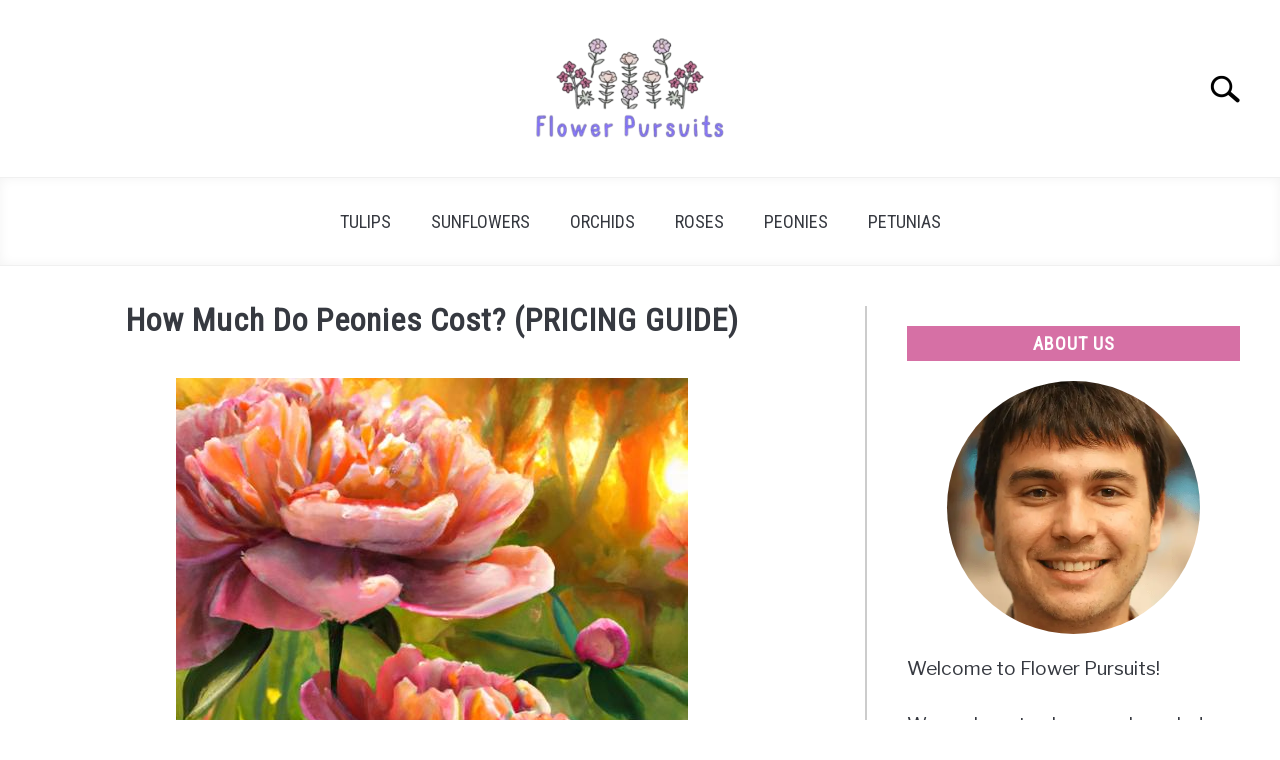

--- FILE ---
content_type: text/html; charset=utf-8
request_url: https://flowerpursuits.com/how-much-do-peonies-cost/
body_size: 14574
content:
<!DOCTYPE html><html lang="en-US"><head><meta charset="UTF-8"/>
<script>var __ezHttpConsent={setByCat:function(src,tagType,attributes,category,force,customSetScriptFn=null){var setScript=function(){if(force||window.ezTcfConsent[category]){if(typeof customSetScriptFn==='function'){customSetScriptFn();}else{var scriptElement=document.createElement(tagType);scriptElement.src=src;attributes.forEach(function(attr){for(var key in attr){if(attr.hasOwnProperty(key)){scriptElement.setAttribute(key,attr[key]);}}});var firstScript=document.getElementsByTagName(tagType)[0];firstScript.parentNode.insertBefore(scriptElement,firstScript);}}};if(force||(window.ezTcfConsent&&window.ezTcfConsent.loaded)){setScript();}else if(typeof getEzConsentData==="function"){getEzConsentData().then(function(ezTcfConsent){if(ezTcfConsent&&ezTcfConsent.loaded){setScript();}else{console.error("cannot get ez consent data");force=true;setScript();}});}else{force=true;setScript();console.error("getEzConsentData is not a function");}},};</script>
<script>var ezTcfConsent=window.ezTcfConsent?window.ezTcfConsent:{loaded:false,store_info:false,develop_and_improve_services:false,measure_ad_performance:false,measure_content_performance:false,select_basic_ads:false,create_ad_profile:false,select_personalized_ads:false,create_content_profile:false,select_personalized_content:false,understand_audiences:false,use_limited_data_to_select_content:false,};function getEzConsentData(){return new Promise(function(resolve){document.addEventListener("ezConsentEvent",function(event){var ezTcfConsent=event.detail.ezTcfConsent;resolve(ezTcfConsent);});});}</script>
<script>if(typeof _setEzCookies!=='function'){function _setEzCookies(ezConsentData){var cookies=window.ezCookieQueue;for(var i=0;i<cookies.length;i++){var cookie=cookies[i];if(ezConsentData&&ezConsentData.loaded&&ezConsentData[cookie.tcfCategory]){document.cookie=cookie.name+"="+cookie.value;}}}}
window.ezCookieQueue=window.ezCookieQueue||[];if(typeof addEzCookies!=='function'){function addEzCookies(arr){window.ezCookieQueue=[...window.ezCookieQueue,...arr];}}
addEzCookies([{name:"ezoab_465814",value:"mod101; Path=/; Domain=flowerpursuits.com; Max-Age=7200",tcfCategory:"store_info",isEzoic:"true",},{name:"ezosuibasgeneris-1",value:"055a9719-7e9d-4a33-733d-37cb1d847199; Path=/; Domain=flowerpursuits.com; Expires=Sun, 17 Jan 2027 08:54:39 UTC; Secure; SameSite=None",tcfCategory:"understand_audiences",isEzoic:"true",}]);if(window.ezTcfConsent&&window.ezTcfConsent.loaded){_setEzCookies(window.ezTcfConsent);}else if(typeof getEzConsentData==="function"){getEzConsentData().then(function(ezTcfConsent){if(ezTcfConsent&&ezTcfConsent.loaded){_setEzCookies(window.ezTcfConsent);}else{console.error("cannot get ez consent data");_setEzCookies(window.ezTcfConsent);}});}else{console.error("getEzConsentData is not a function");_setEzCookies(window.ezTcfConsent);}</script><script type="text/javascript" data-ezscrex='false' data-cfasync='false'>window._ezaq = Object.assign({"edge_cache_status":13,"edge_response_time":15,"url":"https://flowerpursuits.com/how-much-do-peonies-cost/"}, typeof window._ezaq !== "undefined" ? window._ezaq : {});</script><script type="text/javascript" data-ezscrex='false' data-cfasync='false'>window._ezaq = Object.assign({"ab_test_id":"mod101"}, typeof window._ezaq !== "undefined" ? window._ezaq : {});window.__ez=window.__ez||{};window.__ez.tf={};</script><script type="text/javascript" data-ezscrex='false' data-cfasync='false'>window.ezDisableAds = true;</script>
<script data-ezscrex='false' data-cfasync='false' data-pagespeed-no-defer>var __ez=__ez||{};__ez.stms=Date.now();__ez.evt={};__ez.script={};__ez.ck=__ez.ck||{};__ez.template={};__ez.template.isOrig=true;window.__ezScriptHost="//www.ezojs.com";__ez.queue=__ez.queue||function(){var e=0,i=0,t=[],n=!1,o=[],r=[],s=!0,a=function(e,i,n,o,r,s,a){var l=arguments.length>7&&void 0!==arguments[7]?arguments[7]:window,d=this;this.name=e,this.funcName=i,this.parameters=null===n?null:w(n)?n:[n],this.isBlock=o,this.blockedBy=r,this.deleteWhenComplete=s,this.isError=!1,this.isComplete=!1,this.isInitialized=!1,this.proceedIfError=a,this.fWindow=l,this.isTimeDelay=!1,this.process=function(){f("... func = "+e),d.isInitialized=!0,d.isComplete=!0,f("... func.apply: "+e);var i=d.funcName.split("."),n=null,o=this.fWindow||window;i.length>3||(n=3===i.length?o[i[0]][i[1]][i[2]]:2===i.length?o[i[0]][i[1]]:o[d.funcName]),null!=n&&n.apply(null,this.parameters),!0===d.deleteWhenComplete&&delete t[e],!0===d.isBlock&&(f("----- F'D: "+d.name),m())}},l=function(e,i,t,n,o,r,s){var a=arguments.length>7&&void 0!==arguments[7]?arguments[7]:window,l=this;this.name=e,this.path=i,this.async=o,this.defer=r,this.isBlock=t,this.blockedBy=n,this.isInitialized=!1,this.isError=!1,this.isComplete=!1,this.proceedIfError=s,this.fWindow=a,this.isTimeDelay=!1,this.isPath=function(e){return"/"===e[0]&&"/"!==e[1]},this.getSrc=function(e){return void 0!==window.__ezScriptHost&&this.isPath(e)&&"banger.js"!==this.name?window.__ezScriptHost+e:e},this.process=function(){l.isInitialized=!0,f("... file = "+e);var i=this.fWindow?this.fWindow.document:document,t=i.createElement("script");t.src=this.getSrc(this.path),!0===o?t.async=!0:!0===r&&(t.defer=!0),t.onerror=function(){var e={url:window.location.href,name:l.name,path:l.path,user_agent:window.navigator.userAgent};"undefined"!=typeof _ezaq&&(e.pageview_id=_ezaq.page_view_id);var i=encodeURIComponent(JSON.stringify(e)),t=new XMLHttpRequest;t.open("GET","//g.ezoic.net/ezqlog?d="+i,!0),t.send(),f("----- ERR'D: "+l.name),l.isError=!0,!0===l.isBlock&&m()},t.onreadystatechange=t.onload=function(){var e=t.readyState;f("----- F'D: "+l.name),e&&!/loaded|complete/.test(e)||(l.isComplete=!0,!0===l.isBlock&&m())},i.getElementsByTagName("head")[0].appendChild(t)}},d=function(e,i){this.name=e,this.path="",this.async=!1,this.defer=!1,this.isBlock=!1,this.blockedBy=[],this.isInitialized=!0,this.isError=!1,this.isComplete=i,this.proceedIfError=!1,this.isTimeDelay=!1,this.process=function(){}};function c(e,i,n,s,a,d,c,u,f){var m=new l(e,i,n,s,a,d,c,f);!0===u?o[e]=m:r[e]=m,t[e]=m,h(m)}function h(e){!0!==u(e)&&0!=s&&e.process()}function u(e){if(!0===e.isTimeDelay&&!1===n)return f(e.name+" blocked = TIME DELAY!"),!0;if(w(e.blockedBy))for(var i=0;i<e.blockedBy.length;i++){var o=e.blockedBy[i];if(!1===t.hasOwnProperty(o))return f(e.name+" blocked = "+o),!0;if(!0===e.proceedIfError&&!0===t[o].isError)return!1;if(!1===t[o].isComplete)return f(e.name+" blocked = "+o),!0}return!1}function f(e){var i=window.location.href,t=new RegExp("[?&]ezq=([^&#]*)","i").exec(i);"1"===(t?t[1]:null)&&console.debug(e)}function m(){++e>200||(f("let's go"),p(o),p(r))}function p(e){for(var i in e)if(!1!==e.hasOwnProperty(i)){var t=e[i];!0===t.isComplete||u(t)||!0===t.isInitialized||!0===t.isError?!0===t.isError?f(t.name+": error"):!0===t.isComplete?f(t.name+": complete already"):!0===t.isInitialized&&f(t.name+": initialized already"):t.process()}}function w(e){return"[object Array]"==Object.prototype.toString.call(e)}return window.addEventListener("load",(function(){setTimeout((function(){n=!0,f("TDELAY -----"),m()}),5e3)}),!1),{addFile:c,addFileOnce:function(e,i,n,o,r,s,a,l,d){t[e]||c(e,i,n,o,r,s,a,l,d)},addDelayFile:function(e,i){var n=new l(e,i,!1,[],!1,!1,!0);n.isTimeDelay=!0,f(e+" ...  FILE! TDELAY"),r[e]=n,t[e]=n,h(n)},addFunc:function(e,n,s,l,d,c,u,f,m,p){!0===c&&(e=e+"_"+i++);var w=new a(e,n,s,l,d,u,f,p);!0===m?o[e]=w:r[e]=w,t[e]=w,h(w)},addDelayFunc:function(e,i,n){var o=new a(e,i,n,!1,[],!0,!0);o.isTimeDelay=!0,f(e+" ...  FUNCTION! TDELAY"),r[e]=o,t[e]=o,h(o)},items:t,processAll:m,setallowLoad:function(e){s=e},markLoaded:function(e){if(e&&0!==e.length){if(e in t){var i=t[e];!0===i.isComplete?f(i.name+" "+e+": error loaded duplicate"):(i.isComplete=!0,i.isInitialized=!0)}else t[e]=new d(e,!0);f("markLoaded dummyfile: "+t[e].name)}},logWhatsBlocked:function(){for(var e in t)!1!==t.hasOwnProperty(e)&&u(t[e])}}}();__ez.evt.add=function(e,t,n){e.addEventListener?e.addEventListener(t,n,!1):e.attachEvent?e.attachEvent("on"+t,n):e["on"+t]=n()},__ez.evt.remove=function(e,t,n){e.removeEventListener?e.removeEventListener(t,n,!1):e.detachEvent?e.detachEvent("on"+t,n):delete e["on"+t]};__ez.script.add=function(e){var t=document.createElement("script");t.src=e,t.async=!0,t.type="text/javascript",document.getElementsByTagName("head")[0].appendChild(t)};__ez.dot=__ez.dot||{};__ez.queue.addFileOnce('/detroitchicago/boise.js', '/detroitchicago/boise.js?gcb=195-0&cb=5', true, [], true, false, true, false);__ez.queue.addFileOnce('/parsonsmaize/abilene.js', '/parsonsmaize/abilene.js?gcb=195-0&cb=e80eca0cdb', true, [], true, false, true, false);__ez.queue.addFileOnce('/parsonsmaize/mulvane.js', '/parsonsmaize/mulvane.js?gcb=195-0&cb=e75e48eec0', true, ['/parsonsmaize/abilene.js'], true, false, true, false);__ez.queue.addFileOnce('/detroitchicago/birmingham.js', '/detroitchicago/birmingham.js?gcb=195-0&cb=539c47377c', true, ['/parsonsmaize/abilene.js'], true, false, true, false);</script>
<script data-ezscrex="false" type="text/javascript" data-cfasync="false">window._ezaq = Object.assign({"ad_cache_level":0,"adpicker_placement_cnt":0,"ai_placeholder_cache_level":0,"ai_placeholder_placement_cnt":-1,"article_category":"peonies","author":"James Simpson","domain":"flowerpursuits.com","domain_id":465814,"ezcache_level":2,"ezcache_skip_code":0,"has_bad_image":0,"has_bad_words":0,"is_sitespeed":0,"lt_cache_level":0,"publish_date":"2023-06-09","response_size":51093,"response_size_orig":45290,"response_time_orig":2,"template_id":5,"url":"https://flowerpursuits.com/how-much-do-peonies-cost/","word_count":0,"worst_bad_word_level":0}, typeof window._ezaq !== "undefined" ? window._ezaq : {});__ez.queue.markLoaded('ezaqBaseReady');</script>
<script type='text/javascript' data-ezscrex='false' data-cfasync='false'>
window.ezAnalyticsStatic = true;

function analyticsAddScript(script) {
	var ezDynamic = document.createElement('script');
	ezDynamic.type = 'text/javascript';
	ezDynamic.innerHTML = script;
	document.head.appendChild(ezDynamic);
}
function getCookiesWithPrefix() {
    var allCookies = document.cookie.split(';');
    var cookiesWithPrefix = {};

    for (var i = 0; i < allCookies.length; i++) {
        var cookie = allCookies[i].trim();

        for (var j = 0; j < arguments.length; j++) {
            var prefix = arguments[j];
            if (cookie.indexOf(prefix) === 0) {
                var cookieParts = cookie.split('=');
                var cookieName = cookieParts[0];
                var cookieValue = cookieParts.slice(1).join('=');
                cookiesWithPrefix[cookieName] = decodeURIComponent(cookieValue);
                break; // Once matched, no need to check other prefixes
            }
        }
    }

    return cookiesWithPrefix;
}
function productAnalytics() {
	var d = {"pr":[6],"omd5":"fd2f944e1751de4f6cd7e4539e841098","nar":"risk score"};
	d.u = _ezaq.url;
	d.p = _ezaq.page_view_id;
	d.v = _ezaq.visit_uuid;
	d.ab = _ezaq.ab_test_id;
	d.e = JSON.stringify(_ezaq);
	d.ref = document.referrer;
	d.c = getCookiesWithPrefix('active_template', 'ez', 'lp_');
	if(typeof ez_utmParams !== 'undefined') {
		d.utm = ez_utmParams;
	}

	var dataText = JSON.stringify(d);
	var xhr = new XMLHttpRequest();
	xhr.open('POST','/ezais/analytics?cb=1', true);
	xhr.onload = function () {
		if (xhr.status!=200) {
            return;
		}

        if(document.readyState !== 'loading') {
            analyticsAddScript(xhr.response);
            return;
        }

        var eventFunc = function() {
            if(document.readyState === 'loading') {
                return;
            }
            document.removeEventListener('readystatechange', eventFunc, false);
            analyticsAddScript(xhr.response);
        };

        document.addEventListener('readystatechange', eventFunc, false);
	};
	xhr.setRequestHeader('Content-Type','text/plain');
	xhr.send(dataText);
}
__ez.queue.addFunc("productAnalytics", "productAnalytics", null, true, ['ezaqBaseReady'], false, false, false, true);
</script><base href="https://flowerpursuits.com/how-much-do-peonies-cost/"/><meta name="viewport" content="width=device-width, initial-scale=1"/><link rel="shortcut icon" href="https://flowerpursuits.com/wp-content/uploads/2023/03/Flower-Pursuits-Favicon.png"/><link rel="profile" href="https://gmpg.org/xfn/11"/><link type="text/css" media="all" href="https://flowerpursuits.com/wp-content/cache/breeze-minification/css/breeze_aa32527b9a4afd0c27d803c17ce38ef4.css" rel="stylesheet"/><title>How Much Do Peonies Cost? (PRICING GUIDE) – Flower Pursuits</title><meta name="robots" content="max-image-preview:large"/><link rel="alternate" type="application/rss+xml" title="Flower Pursuits » Feed" href="https://flowerpursuits.com/feed/"/><link rel="alternate" type="application/rss+xml" title="Flower Pursuits » Comments Feed" href="https://flowerpursuits.com/comments/feed/"/><link rel="alternate" title="oEmbed (JSON)" type="application/json+oembed" href="https://flowerpursuits.com/wp-json/oembed/1.0/embed?url=https%3A%2F%2Fflowerpursuits.com%2Fhow-much-do-peonies-cost%2F"/><link rel="alternate" title="oEmbed (XML)" type="text/xml+oembed" href="https://flowerpursuits.com/wp-json/oembed/1.0/embed?url=https%3A%2F%2Fflowerpursuits.com%2Fhow-much-do-peonies-cost%2F&amp;format=xml"/><link rel="https://api.w.org/" href="https://flowerpursuits.com/wp-json/"/><link rel="alternate" title="JSON" type="application/json" href="https://flowerpursuits.com/wp-json/wp/v2/posts/4250"/><link rel="EditURI" type="application/rsd+xml" title="RSD" href="https://flowerpursuits.com/xmlrpc.php?rsd"/><meta name="generator" content="WordPress 6.9"/><link rel="canonical" href="https://flowerpursuits.com/how-much-do-peonies-cost/"/><link rel="shortlink" href="https://flowerpursuits.com/?p=4250"/><meta property="og:locale" content="en_US"/><meta property="og:type" content="article"/><meta property="og:title" content="How Much Do Peonies Cost? (PRICING GUIDE) | Flower Pursuits"/><meta property="og:description" content="Beautiful peonies, with their lush petals and vibrant colors, can make any occasion feel special. But how much do these gorgeous blooms cost? In this…"/><meta property="og:url" content="https://flowerpursuits.com/how-much-do-peonies-cost/"/><meta property="og:site_name" content="Flower Pursuits"/><meta property="og:image" content="https://flowerpursuits.com/wp-content/uploads/2023/06/how-much-do-peonies-cost-1685868345.7845411.jpg"/><meta name="twitter:card" content="summary_large_image"/><meta name="description" content="Beautiful peonies, with their lush petals and vibrant colors, can make any occasion feel special. But how much do these gorgeous blooms cost? In this…"/><meta name="category" content="Peonies"/><link rel="preconnect" href="https://fonts.gstatic.com"/><link rel="preload" href="https://fonts.googleapis.com/css2?family=Libre+Franklin:wght@400;800&amp;family=Roboto+Condensed&amp;display=swap" as="style" onload="this.onload=null;this.rel=&#39;stylesheet&#39;"/><script type='text/javascript'>
var ezoTemplate = 'orig_site';
var ezouid = '1';
var ezoFormfactor = '1';
</script><script data-ezscrex="false" type='text/javascript'>
var soc_app_id = '0';
var did = 465814;
var ezdomain = 'flowerpursuits.com';
var ezoicSearchable = 1;
</script></head><body class="wp-singular post-template-default single single-post postid-4250 single-format-standard wp-theme-acabado"><div id="page" class="site"> <a class="skip-link screen-reader-text" href="#content">Skip to content</a><header id="masthead" class="site-header desktop-toggle"><div class="inner-wrap"><div class="hamburger-wrapper desktop"> <button class="hamburger hamburger--squeeze menu-toggle" type="button" aria-label="Menu" aria-controls="primary-menu" aria-expanded="false"> <span class="hamburger-box"> <span class="hamburger-inner"></span> </span> <span class="label">MENU</span> </button></div><div class="site-branding"> <a href="https://flowerpursuits.com/" class="custom-logo-link" rel="home" itemprop="url"><img loading="lazy" width="300" height="150" src="https://flowerpursuits.com/wp-content/uploads/2023/03/Flower-Pursuits-Logo-300x150.png" class="attachment-medium size-medium" alt="" decoding="async" srcset="https://flowerpursuits.com/wp-content/uploads/2023/03/Flower-Pursuits-Logo-300x150.png 300w, https://flowerpursuits.com/wp-content/uploads/2023/03/Flower-Pursuits-Logo.png 480w" sizes="(max-width: 300px) 100vw, 300px"/></a></div><div class="search-wrapper"> <a href="#open" id="search-icon" style="background: url(https://flowerpursuits.com/wp-content/themes/acabado/img/search-icon.png) center/cover no-repeat #fff;"><span class="sr-only">Search</span></a><div class="search-form-wrapper"><form role="search" method="get" class="search-form" action="https://flowerpursuits.com/"> <label for="s"> <span class="screen-reader-text">Search for:</span> </label> <input type="search" id="search-field" class="search-field" placeholder="Search …" value="" name="s"/> <button type="submit" class="search-submit" style="display:none;"><span class="screen-reader-text"></span></button></form></div></div></div><nav id="site-navigation" class="main-navigation"><div class="menu-primary-menu-container"><ul id="primary-menu" class="inner-wrap"><li id="menu-item-1808" class="menu-item menu-item-type-taxonomy menu-item-object-category menu-item-1808"><a href="https://flowerpursuits.com/category/tulips/">Tulips</a></li><li id="menu-item-2214" class="menu-item menu-item-type-taxonomy menu-item-object-category menu-item-2214"><a href="https://flowerpursuits.com/category/sunflowers/">Sunflowers</a></li><li id="menu-item-6655" class="menu-item menu-item-type-taxonomy menu-item-object-category menu-item-6655"><a href="https://flowerpursuits.com/category/orchids/">Orchids</a></li><li id="menu-item-6656" class="menu-item menu-item-type-taxonomy menu-item-object-category menu-item-6656"><a href="https://flowerpursuits.com/category/roses/">Roses</a></li><li id="menu-item-6657" class="menu-item menu-item-type-taxonomy menu-item-object-category current-post-ancestor current-menu-parent current-post-parent menu-item-6657"><a href="https://flowerpursuits.com/category/peonies/">Peonies</a></li><li id="menu-item-6658" class="menu-item menu-item-type-taxonomy menu-item-object-category menu-item-6658"><a href="https://flowerpursuits.com/category/petunias/">Petunias</a></li></ul></div></nav></header><div id="content" class="site-content"><div id="primary" class="content-area "><main id="main" class="site-main"><article id="post-4250" class="post-4250 post type-post status-publish format-standard has-post-thumbnail hentry category-peonies"><header class="entry-header"><h1 class="entry-title">How Much Do Peonies Cost? (PRICING GUIDE)</h1><div class="entry-meta sr-only"><meta itemprop="datePublished" content="2023-06-09"/><span class="byline"> Written by <span class="author vcard"><a class="url fn n" href="https://flowerpursuits.com/author/james/">James Simpson</a></span> </span><meta itemprop="author" content="James Simpson"/><link id="page-url" itemprop="mainEntityOfPage" href="https://flowerpursuits.com/how-much-do-peonies-cost/"/><span class="term-list"> in <a href="https://flowerpursuits.com/category/peonies/" rel="category tag">Peonies</a></span></div> <br/></header><div class="post-thumbnail" itemprop="image" itemscope="" itemtype="http://schema.org/ImageObject"> <img loading="lazy" width="512" height="512" src="https://flowerpursuits.com/wp-content/uploads/2023/06/how-much-do-peonies-cost-1685868345.7845411.jpg" class="attachment-post-thumbnail size-post-thumbnail wp-post-image" alt="" decoding="async" fetchpriority="high" srcset="https://flowerpursuits.com/wp-content/uploads/2023/06/how-much-do-peonies-cost-1685868345.7845411.jpg 512w, https://flowerpursuits.com/wp-content/uploads/2023/06/how-much-do-peonies-cost-1685868345.7845411-300x300.jpg 300w, https://flowerpursuits.com/wp-content/uploads/2023/06/how-much-do-peonies-cost-1685868345.7845411-150x150.jpg 150w" sizes="(max-width: 512px) 100vw, 512px"/></div><div class="entry-content" itemprop="articleBody"><p>Beautiful peonies, with their lush petals and vibrant colors, can make any occasion feel special.</p><p>But how much do these gorgeous blooms cost? In this pricing guide, we’ll cover the types of peonies, the factors that influence price, seasonal variations, bulk order discounts, where to <a href="https://flowerpursuits.com/where-to-buy-peonies/" target="_blank" rel="noreferrer noopener">buy peonies</a>, how to care for them, and even some fun DIY ideas for how to display them.</p><p>So, if you’re ready to learn more about the cost of peonies, read on!</p><div id="ez-toc-container" class="ez-toc-v2_0_47_1 counter-hierarchy ez-toc-counter ez-toc-light-blue ez-toc-container-direction"><div class="ez-toc-title-container"><p class="ez-toc-title">Table of Contents</p><p><span class="ez-toc-title-toggle"></span></p></div><nav><ul class="ez-toc-list ez-toc-list-level-1 "><li class="ez-toc-page-1 ez-toc-heading-level-2"><a class="ez-toc-link ez-toc-heading-1" href="https://flowerpursuits.com/how-much-do-peonies-cost/#Short_Answer" title="Short Answer">Short Answer</a></li><li class="ez-toc-page-1 ez-toc-heading-level-2"><a class="ez-toc-link ez-toc-heading-2" href="https://flowerpursuits.com/how-much-do-peonies-cost/#Types_of_Peonies" title="Types of Peonies">Types of Peonies</a></li><li class="ez-toc-page-1 ez-toc-heading-level-2"><a class="ez-toc-link ez-toc-heading-3" href="https://flowerpursuits.com/how-much-do-peonies-cost/#Factors_That_Affect_Peony_Prices" title="Factors That Affect Peony Prices">Factors That Affect Peony Prices</a></li><li class="ez-toc-page-1 ez-toc-heading-level-2"><a class="ez-toc-link ez-toc-heading-4" href="https://flowerpursuits.com/how-much-do-peonies-cost/#Seasonal_Price_Variations" title="Seasonal Price Variations">Seasonal Price Variations</a></li><li class="ez-toc-page-1 ez-toc-heading-level-2"><a class="ez-toc-link ez-toc-heading-5" href="https://flowerpursuits.com/how-much-do-peonies-cost/#Bulk_Order_Discounts" title="Bulk Order Discounts">Bulk Order Discounts</a></li><li class="ez-toc-page-1 ez-toc-heading-level-2"><a class="ez-toc-link ez-toc-heading-6" href="https://flowerpursuits.com/how-much-do-peonies-cost/#Where_to_Buy_Peonies" title="Where to Buy Peonies">Where to Buy Peonies</a></li><li class="ez-toc-page-1 ez-toc-heading-level-2"><a class="ez-toc-link ez-toc-heading-7" href="https://flowerpursuits.com/how-much-do-peonies-cost/#How_to_Care_for_Peonies" title="How to Care for Peonies">How to Care for Peonies</a></li><li class="ez-toc-page-1 ez-toc-heading-level-2"><a class="ez-toc-link ez-toc-heading-8" href="https://flowerpursuits.com/how-much-do-peonies-cost/#DIY_Ideas_for_Peony_Displays" title="DIY Ideas for Peony Displays">DIY Ideas for Peony Displays</a></li><li class="ez-toc-page-1 ez-toc-heading-level-2"><a class="ez-toc-link ez-toc-heading-9" href="https://flowerpursuits.com/how-much-do-peonies-cost/#Final_Thoughts" title="Final Thoughts">Final Thoughts</a></li></ul></nav></div><h2><span class="ez-toc-section" id="Short_Answer"></span><span class="ez-toc-section" id="Short_Answer"></span>Short Answer<span class="ez-toc-section-end"></span><span class="ez-toc-section-end"></span></h2><p>The cost of peonies can vary greatly depending on the season and the variety.</p><p>Generally, you can expect to pay between $3 and $12 per stem, with larger bunches of 20 stems or more costing up to $50.</p><p>The cost of peonies during the peak season (May and June) is usually higher than during the off-season (July-October).</p><h2><span class="ez-toc-section" id="Types_of_Peonies"></span><span class="ez-toc-section" id="Types_of_Peonies"></span>Types of Peonies<span class="ez-toc-section-end"></span><span class="ez-toc-section-end"></span></h2><p>Peonies come in a variety of colors and sizes, making them a popular flower for floral arrangements. Generally, peonies are categorized into three main types: garden peonies, tree peonies, and <a href="https://flowerpursuits.com/what-are-herbaceous-peonies/" target="_blank" rel="noreferrer noopener">herbaceous peonies</a>. Garden peonies are the most common type and are available in a wide range of colors and sizes. Tree peonies are larger and more expensive than garden peonies, and have a more long-lasting bloom. Herbaceous peonies are the least common and most expensive type of peony, and they have a short bloom period. Additionally, some peonies are fragrant, adding a pleasant scent to arrangements. Depending on the type of peony desired, the cost can range from $3 to over $13 per stem.</p><h2><span class="ez-toc-section" id="Factors_That_Affect_Peony_Prices"></span><span class="ez-toc-section" id="Factors_That_Affect_Peony_Prices"></span>Factors That Affect Peony Prices<span class="ez-toc-section-end"></span><span class="ez-toc-section-end"></span></h2><p><img decoding="async" loading="lazy" class="wp-image-35 aligncenter" src="https://flowerpursuits.com/wp-content/uploads/2023/06/how-much-do-peonies-cost-1685868207.551108-300x152.jpg" alt="" width="640" srcset="https://flowerpursuits.com/wp-content/uploads/2023/06/how-much-do-peonies-cost-1685868207.551108-300x152.jpg 300w, https://flowerpursuits.com/wp-content/uploads/2023/06/how-much-do-peonies-cost-1685868207.551108.jpg 640w" sizes="auto, (max-width: 640px) 100vw, 640px"/></p><p>When it comes to pricing peonies, there are several factors to consider.</p><p>First and foremost is the type of peony.</p><p>Peonies come in different varieties, each with their own unique characteristics and price range.</p><p>Some of the most popular varieties include garden, tree, Japanese, and herbaceous peonies.</p><p>Each type of peony will cost differently, with some being more expensive than others.</p><p>The size of the peony also affects the cost.</p><p>Peonies can range from very small to very large, and larger peonies will cost more than the smaller ones.</p><p>Additionally, the season can play a role in the cost of peonies.</p><p>Generally, peonies are more expensive during the peak season, which is usually in May or June.</p><p>However, if you buy in bulk during the off-season, you can often find better deals.</p><p>Finally, the quality of the peonies is another factor that affects the cost.</p><p>Peonies that are of high quality will usually cost more than those of lower quality.</p><p>High-quality peonies will often have brighter colors and more lush petals than lower-quality ones.</p><p>Additionally, if youre purchasing peonies for a special occasion, you may want to consider buying higher-quality peonies, as they will last longer.</p><h2><span class="ez-toc-section" id="Seasonal_Price_Variations"></span><span class="ez-toc-section" id="Seasonal_Price_Variations"></span>Seasonal Price Variations<span class="ez-toc-section-end"></span><span class="ez-toc-section-end"></span></h2><p>When it comes to buying peonies, the season can make a big difference in the price.</p><p>During the peak season, usually in May or June, the cost of peonies can be significantly higher than during the off-season.</p><p>This is because the demand for peonies is higher during the peak season, and as a result, prices tend to increase.</p><p>However, if you are looking for a more affordable option, you can purchase peonies in bulk during the off-season.</p><p>Bulk purchases may be a cost-effective option for those who want to add a touch of elegance to their home or event without breaking their budget.</p><p>Additionally, purchasing peonies in bulk can also be beneficial for those who need to use them for a large event or occasion, as it can save both time and money.</p><h2><span class="ez-toc-section" id="Bulk_Order_Discounts"></span><span class="ez-toc-section" id="Bulk_Order_Discounts"></span>Bulk Order Discounts<span class="ez-toc-section-end"></span><span class="ez-toc-section-end"></span></h2><p><img decoding="async" loading="lazy" class="wp-image-35 aligncenter" src="https://flowerpursuits.com/wp-content/uploads/2023/06/how-much-do-peonies-cost-1685868245.6258307-300x152.jpg" alt="" width="640" srcset="https://flowerpursuits.com/wp-content/uploads/2023/06/how-much-do-peonies-cost-1685868245.6258307-300x152.jpg 300w, https://flowerpursuits.com/wp-content/uploads/2023/06/how-much-do-peonies-cost-1685868245.6258307.jpg 640w" sizes="auto, (max-width: 640px) 100vw, 640px"/></p><p>When it comes to purchasing peonies, one of the best ways to save money is to purchase them in bulk.</p><p>Many flower retailers offer discounts when customers buy multiple stems or bunches of peonies.</p><p>Depending on the retailer, these discounts may range from 10-25% off the regular price.</p><p>This is especially true during the off-season, when peonies are less expensive and more readily available.</p><p>Additionally, some retailers will also offer discounts for bulk orders of other flowers in addition to peonies.</p><p>This can be a great way to save money when putting together a bouquet or floral arrangement.</p><h2><span class="ez-toc-section" id="Where_to_Buy_Peonies"></span><span class="ez-toc-section" id="Where_to_Buy_Peonies"></span>Where to Buy Peonies<span class="ez-toc-section-end"></span><span class="ez-toc-section-end"></span></h2><p>When it comes to buying peonies, there are a few different options available.</p><p>Depending on where you live, you may be able to find them at your local florist or flower shop.</p><p>Many florists and flower shops carry a wide range of fresh flowers, including peonies, and are a great option for those looking for quality and freshness.</p><p>Additionally, some stores specialize in selling only peonies, so if you’re looking for a wide selection of peonies, this could be a great option.</p><p>Peonies can also be found at most grocery stores, supermarkets, and even home and garden centers.</p><p>These stores usually have a large selection of flowers, and peonies are often included in the mix.</p><p>However, bear in mind that the quality of the flowers may vary from store to store, so its important to check the condition of the flowers before you buy.</p><p>Finally, you can also buy peonies online from a variety of online flower shops.</p><p>This is a great option if youre looking for a wide selection of peonies, as well as convenience.</p><p>Most online flower shops have a wide selection of peonies available, and they also offer delivery services so that you can have your flowers delivered to your door.</p><p>However, bear in mind that the prices may be higher than what you would find in a store, so be sure to compare prices before you make a purchase.</p><h2><span class="ez-toc-section" id="How_to_Care_for_Peonies"></span><span class="ez-toc-section" id="How_to_Care_for_Peonies"></span>How to Care for Peonies<span class="ez-toc-section-end"></span><span class="ez-toc-section-end"></span></h2><p><img decoding="async" loading="lazy" class="wp-image-35 aligncenter" src="https://flowerpursuits.com/wp-content/uploads/2023/06/how-much-do-peonies-cost-1685868279.486733-300x152.jpg" alt="" width="640" srcset="https://flowerpursuits.com/wp-content/uploads/2023/06/how-much-do-peonies-cost-1685868279.486733-300x152.jpg 300w, https://flowerpursuits.com/wp-content/uploads/2023/06/how-much-do-peonies-cost-1685868279.486733.jpg 640w" sizes="auto, (max-width: 640px) 100vw, 640px"/></p><p>Peonies are a beautiful and popular flower that can bring a delightful burst of color to any garden or bouquet.</p><p>But to ensure that these delicate blooms remain in the best condition, they must be cared for properly.</p><p>To keep your peonies looking and smelling their best, there are a few simple steps you can take.</p><p>The first thing to consider when caring for peonies is the soil they are planted in.</p><p>Peonies prefer a soil with good drainage, so it is important to make sure the soil is not too wet or too dry.</p><p>You should also make sure to choose a spot with plenty of sun; peonies thrive in direct sunlight for at least 6 hours a day.</p><p>You should also make sure to water your peonies regularly.</p><p>Peonies prefer to be watered deeply, so make sure to water them thoroughly at least once a week.</p><p>If the weather is especially hot and dry, you may need to water them more often.</p><p>Additionally, it is important to make sure the soil does not become overly saturated with water, and that the water drains properly.</p><p>It is also important to fertilize your peonies regularly.</p><p>Peonies need a balanced fertilizer with a ratio of 10-10-10.</p><p>Make sure to apply the fertilizer once a month during the growing season.</p><p>Additionally, you should make sure to remove any faded or wilted blooms from your peony bushes to ensure that new blooms can continue to grow.</p><p>Finally, make sure to prune your peonies regularly.</p><p>Pruning helps ensure that your peonies will have plenty of room to grow, and it also helps them to bloom more abundantly.</p><p>The best time to prune your peonies is in late winter or early spring, before the new growth begins.</p><p>By following these simple steps, you can ensure that your peonies remain in top condition.</p><p>Not only will they look and smell beautiful, but they will also be able to provide you with years of enjoyment and beauty.</p><h2><span class="ez-toc-section" id="DIY_Ideas_for_Peony_Displays"></span><span class="ez-toc-section" id="DIY_Ideas_for_Peony_Displays"></span>DIY Ideas for Peony Displays<span class="ez-toc-section-end"></span><span class="ez-toc-section-end"></span></h2><p>Peonies are a beautiful and popular flower that can be used in a variety of creative ways. Whether you’re looking to create a stunning bouquet or an eye-catching centerpiece, there are plenty of DIY ideas for peony displays to choose from. For those on a budget, you can get creative with your peony displays by using a variety of inexpensive materials. Here are some ideas to get you started:</p><p>– Floating Peonies: Floating peonies in a bowl of water is an easy and affordable way to create a stunning centerpiece. All you need to do is purchase a few stems of peonies and cut off the bottom of the stem so they can float in the water. You can also add some greenery or a few floating candles to complete the display.</p><p>– Ombre Peony Bouquet: This is a great way to add a touch of color to your decor. To create an ombre bouquet, buy several stems of peonies in different colors and arrange them in a vase. Start with the lightest shade of peony at the top of the vase and gradually add darker shades until you reach the bottom. You can also mix in some greenery for a more natural look.</p><p>– Peony Centerpiece: Create a simple but beautiful centerpiece by arranging several stems of peonies in a wide, shallow bowl. You can also add a few floating candles or some greenery to complete the look.</p><p>– Peony Wall Hanging: If you’re looking for a more permanent peony display, consider making a wall hanging. All you need to do is buy a few stems of peonies, a piece of ribbon or twine, and a few nails. Attach the ribbon or twine to the wall and use the nails to hang the peonies from the ribbon.</p><p>These are just a few of the many DIY ideas for peony displays.</p><p>With a little imagination and creativity, you can create a stunning arrangement that will add beauty and color to any room.</p><h2><span class="ez-toc-section" id="Final_Thoughts"></span><span class="ez-toc-section" id="Final_Thoughts"></span>Final Thoughts<span class="ez-toc-section-end"></span><span class="ez-toc-section-end"></span></h2><p>Peonies are a beautiful and popular flower that can be enjoyed year-round.</p><p>With the right information, you can purchase peonies at a reasonable cost depending on the type, size, and season.</p><p>To get the best deal and keep your peonies looking their best, consider bulk ordering during the off-season, and take care to properly store and arrange your flowers.</p><p>With the tips provided here, you can enjoy the beauty of peonies in your home or event without breaking the bank.</p></div><footer class="entry-footer"></footer></article> <script type="application/ld+json">{"@context":"http:\/\/schema.org\/","@type":"BlogPosting","name":"How Much Do Peonies Cost? (PRICING GUIDE)","url":"https:\/\/flowerpursuits.com\/how-much-do-peonies-cost\/","articleBody":"Beautiful peonies, with their lush petals and vibrant colors, can make any occasion feel special.\nBut how much do these gorgeous blooms cost? In this pricing guide, we&#8217;ll cover the types of peonies, the factors that influence price, seasonal variations, bulk order discounts, where to buy peonies, how to care for them, and even some fun DIY ideas for how to display them.\nSo, if you&#8217;re ready to learn more about the cost of peonies, read on!\n\n\nTable of Contents\n\nShort AnswerTypes of PeoniesFactors That Affect Peony PricesSeasonal Price VariationsBulk Order DiscountsWhere to Buy PeoniesHow to Care for PeoniesDIY Ideas for Peony DisplaysFinal Thoughts\nShort Answer\nThe cost of peonies can vary greatly depending on the season and the variety.\nGenerally, you can expect to pay between $3 and $12 per stem, with larger bunches of 20 stems or more costing up to $50.\nThe cost of peonies during the peak season (May and June) is usually higher than during the off-season (July-October).\nTypes of Peonies\nPeonies come in a variety of colors and sizes, making them a popular flower for floral arrangements. Generally, peonies are categorized into three main types: garden peonies, tree peonies, and herbaceous peonies. Garden peonies are the most common type and are available in a wide range of colors and sizes. Tree peonies are larger and more expensive than garden peonies, and have a more long-lasting bloom. Herbaceous peonies are the least common and most expensive type of peony, and they have a short bloom period. Additionally, some peonies are fragrant, adding a pleasant scent to arrangements. Depending on the type of peony desired, the cost can range from $3 to over $13 per stem.\nFactors That Affect Peony Prices\n\nWhen it comes to pricing peonies, there are several factors to consider.\nFirst and foremost is the type of peony.\nPeonies come in different varieties, each with their own unique characteristics and price range.\nSome of the most popular varieties include garden, tree, Japanese, and herbaceous peonies.\nEach type of peony will cost differently, with some being more expensive than others.\nThe size of the peony also affects the cost.\nPeonies can range from very small to very large, and larger peonies will cost more than the smaller ones.\nAdditionally, the season can play a role in the cost of peonies.\nGenerally, peonies are more expensive during the peak season, which is usually in May or June.\nHowever, if you buy in bulk during the off-season, you can often find better deals.\nFinally, the quality of the peonies is another factor that affects the cost.\nPeonies that are of high quality will usually cost more than those of lower quality.\nHigh-quality peonies will often have brighter colors and more lush petals than lower-quality ones.\nAdditionally, if youre purchasing peonies for a special occasion, you may want to consider buying higher-quality peonies, as they will last longer.\nSeasonal Price Variations\nWhen it comes to buying peonies, the season can make a big difference in the price.\nDuring the peak season, usually in May or June, the cost of peonies can be significantly higher than during the off-season.\nThis is because the demand for peonies is higher during the peak season, and as a result, prices tend to increase.\nHowever, if you are looking for a more affordable option, you can purchase peonies in bulk during the off-season.\nBulk purchases may be a cost-effective option for those who want to add a touch of elegance to their home or event without breaking their budget.\nAdditionally, purchasing peonies in bulk can also be beneficial for those who need to use them for a large event or occasion, as it can save both time and money.\nBulk Order Discounts\n\nWhen it comes to purchasing peonies, one of the best ways to save money is to purchase them in bulk.\nMany flower retailers offer discounts when customers buy multiple stems or bunches of peonies.\nDepending on the retailer, these discounts may range from 10-25% off the regular price.\nThis is especially true during the off-season, when peonies are less expensive and more readily available.\nAdditionally, some retailers will also offer discounts for bulk orders of other flowers in addition to peonies.\nThis can be a great way to save money when putting together a bouquet or floral arrangement.\nWhere to Buy Peonies\nWhen it comes to buying peonies, there are a few different options available.\nDepending on where you live, you may be able to find them at your local florist or flower shop.\nMany florists and flower shops carry a wide range of fresh flowers, including peonies, and are a great option for those looking for quality and freshness.\nAdditionally, some stores specialize in selling only peonies, so if you&#8217;re looking for a wide selection of peonies, this could be a great option.\nPeonies can also be found at most grocery stores, supermarkets, and even home and garden centers.\nThese stores usually have a large selection of flowers, and peonies are often included in the mix.\nHowever, bear in mind that the quality of the flowers may vary from store to store, so its important to check the condition of the flowers before you buy.\nFinally, you can also buy peonies online from a variety of online flower shops.\nThis is a great option if youre looking for a wide selection of peonies, as well as convenience.\nMost online flower shops have a wide selection of peonies available, and they also offer delivery services so that you can have your flowers delivered to your door.\nHowever, bear in mind that the prices may be higher than what you would find in a store, so be sure to compare prices before you make a purchase.\nHow to Care for Peonies\n\nPeonies are a beautiful and popular flower that can bring a delightful burst of color to any garden or bouquet.\nBut to ensure that these delicate blooms remain in the best condition, they must be cared for properly.\nTo keep your peonies looking and smelling their best, there are a few simple steps you can take.\nThe first thing to consider when caring for peonies is the soil they are planted in.\nPeonies prefer a soil with good drainage, so it is important to make sure the soil is not too wet or too dry.\nYou should also make sure to choose a spot with plenty of sun; peonies thrive in direct sunlight for at least 6 hours a day.\nYou should also make sure to water your peonies regularly.\nPeonies prefer to be watered deeply, so make sure to water them thoroughly at least once a week.\nIf the weather is especially hot and dry, you may need to water them more often.\nAdditionally, it is important to make sure the soil does not become overly saturated with water, and that the water drains properly.\nIt is also important to fertilize your peonies regularly.\nPeonies need a balanced fertilizer with a ratio of 10-10-10.\nMake sure to apply the fertilizer once a month during the growing season.\nAdditionally, you should make sure to remove any faded or wilted blooms from your peony bushes to ensure that new blooms can continue to grow.\nFinally, make sure to prune your peonies regularly.\nPruning helps ensure that your peonies will have plenty of room to grow, and it also helps them to bloom more abundantly.\nThe best time to prune your peonies is in late winter or early spring, before the new growth begins.\nBy following these simple steps, you can ensure that your peonies remain in top condition.\nNot only will they look and smell beautiful, but they will also be able to provide you with years of enjoyment and beauty.\nDIY Ideas for Peony Displays\nPeonies are a beautiful and popular flower that can be used in a variety of creative ways. Whether you&#8217;re looking to create a stunning bouquet or an eye-catching centerpiece, there are plenty of DIY ideas for peony displays to choose from. For those on a budget, you can get creative with your peony displays by using a variety of inexpensive materials. Here are some ideas to get you started:\n&#8211; Floating Peonies: Floating peonies in a bowl of water is an easy and affordable way to create a stunning centerpiece. All you need to do is purchase a few stems of peonies and cut off the bottom of the stem so they can float in the water. You can also add some greenery or a few floating candles to complete the display.\n&#8211; Ombre Peony Bouquet: This is a great way to add a touch of color to your decor. To create an ombre bouquet, buy several stems of peonies in different colors and arrange them in a vase. Start with the lightest shade of peony at the top of the vase and gradually add darker shades until you reach the bottom. You can also mix in some greenery for a more natural look.\n&#8211; Peony Centerpiece: Create a simple but beautiful centerpiece by arranging several stems of peonies in a wide, shallow bowl. You can also add a few floating candles or some greenery to complete the look.\n&#8211; Peony Wall Hanging: If you&#8217;re looking for a more permanent peony display, consider making a wall hanging. All you need to do is buy a few stems of peonies, a piece of ribbon or twine, and a few nails. Attach the ribbon or twine to the wall and use the nails to hang the peonies from the ribbon.\nThese are just a few of the many DIY ideas for peony displays.\nWith a little imagination and creativity, you can create a stunning arrangement that will add beauty and color to any room.\nFinal Thoughts\nPeonies are a beautiful and popular flower that can be enjoyed year-round.\nWith the right information, you can purchase peonies at a reasonable cost depending on the type, size, and season.\nTo get the best deal and keep your peonies looking their best, consider bulk ordering during the off-season, and take care to properly store and arrange your flowers.\nWith the tips provided here, you can enjoy the beauty of peonies in your home or event without breaking the bank.","headline":"How Much Do Peonies Cost? (PRICING GUIDE)","author":{"@type":"Person","name":"James Simpson","url":"http:\/\/flowerpursuits.com"},"datePublished":"2023-06-09","mainEntityOfPage":"True","dateModified":"June 9, 2023","image":{"@type":"ImageObject","url":"https:\/\/flowerpursuits.com\/wp-content\/uploads\/2023\/06\/how-much-do-peonies-cost-1685868345.7845411.jpg","height":512,"width":512},"publisher":{"@context":"http:\/\/schema.org\/","@type":"Organization","name":"Flower Pursuits","logo":{"@type":"ImageObject","url":"https:\/\/flowerpursuits.com\/wp-content\/uploads\/2023\/03\/Flower-Pursuits-Logo-300x150.png","height":600,"width":60}}}</script> <article class="author-card"> <a href="https://flowerpursuits.com/author/james/" alt="link to James Simpson author page"><div class="avatar-container" style="background-image: url(&#39;https://flowerpursuits.com/wp-content/uploads/2023/04/James-300x284.png&#39;)"></div> </a><div class="author-info"><header><p class="h3"><a href="https://flowerpursuits.com/author/james/">James Simpson</a></p></header><p>James is a thirty-one year old man who loves to write about flowers. He is always eager to learn more about different types and how to care for them. He has a knack for finding rare and beautiful varieties and is always on the lookout for something new.</p></div></article><h3 class="h2">Recent Posts</h3><div class="recent-articles-container"><article class="article-card"> <a href="https://flowerpursuits.com/what-is-begonia-and-bryophyllum/" rel="nofollow"><div class="image-container" style="background-image: url(&#39;https://flowerpursuits.com/wp-content/uploads/2024/07/What-Is-Begonia-And-Bryophyllum-Uncovering-the-Fascinating-World-of-Air-Planting.png&#39;)"></div><span class="sr-only">link to What Is Begonia And Bryophyllum? Uncovering the Fascinating World of Air Planting</span></a><div class="copy-container"><header><p><a href="https://flowerpursuits.com/what-is-begonia-and-bryophyllum/">What Is Begonia And Bryophyllum? Uncovering the Fascinating World of Air Planting</a></p></header><div class="excerpt"><p>Begonia refers to a genus of flowering plants in the family Begoniaceae, characterized by their distinctive flowers and tuberous stems. Bryophyllum, on the other hand, is a genus of succulent plants...</p><div class="button-container"><a rel="nofollow" class="button reverse" href="https://flowerpursuits.com/what-is-begonia-and-bryophyllum/" aria-label="Continue Reading: What Is Begonia And Bryophyllum? Uncovering the Fascinating World of Air Planting">Continue Reading</a></div></div></div></article><article class="article-card"> <a href="https://flowerpursuits.com/what-is-a-non-stop-begonia/" rel="nofollow"><div class="image-container" style="background-image: url(&#39;https://flowerpursuits.com/wp-content/uploads/2024/07/What-Is-A-NonStop-Begonia-The-Ultimate-Guide-to-LowMaintenance-Beauty.png&#39;)"></div><span class="sr-only">link to What Is A Non-Stop Begonia? (The Ultimate Guide to Low-Maintenance Beauty)</span></a><div class="copy-container"><header><p><a href="https://flowerpursuits.com/what-is-a-non-stop-begonia/">What Is A Non-Stop Begonia? (The Ultimate Guide to Low-Maintenance Beauty)</a></p></header><div class="excerpt"><p>A Begonia is a type of flowering plant that belongs to the family Begoniaceae. They are known for their beautiful, showy flowers and attractive foliage. Begonias come in a variety of shapes and...</p><div class="button-container"><a rel="nofollow" class="button reverse" href="https://flowerpursuits.com/what-is-a-non-stop-begonia/" aria-label="Continue Reading: What Is A Non-Stop Begonia? (The Ultimate Guide to Low-Maintenance Beauty)">Continue Reading</a></div></div></div></article></div></main></div><aside id="secondary" class="widget-area"><div class="about-wrapper"><h2 class="widget-title" style="background: #d670a5; color: #ffffff">About Us</h2><div class="about-image" style="background-image: url(&#39;https://flowerpursuits.com/wp-content/uploads/2023/04/James.png&#39;)"></div><p class="about-copy">Welcome to Flower Pursuits!<br/> <br/> We are here to share our knowledge and passion for flowers with you. Our mission is to provide helpful insights about flowers so that you can learn more about them and find ways to incorporate them into your life. We understand that flowers are beautiful and can bring joy and happiness to any situation.</p> <button onclick="window.location.href=&#39;https://flowerpursuits.com/about-us/&#39;;">More Information</button></div><section id="block-7" class="widget widget_block"><h2 class="wp-block-heading">Categories</h2></section><section id="block-8" class="widget widget_block widget_categories"><ul class="wp-block-categories-list wp-block-categories"><li class="cat-item cat-item-17"><a href="https://flowerpursuits.com/category/begonia/">Begonia</a></li><li class="cat-item cat-item-11"><a href="https://flowerpursuits.com/category/buttercup/">Buttercup</a></li><li class="cat-item cat-item-13"><a href="https://flowerpursuits.com/category/calla-lily/">Calla Lily</a></li><li class="cat-item cat-item-12"><a href="https://flowerpursuits.com/category/dahlia/">Dahlia</a></li><li class="cat-item cat-item-14"><a href="https://flowerpursuits.com/category/daisy/">Daisy</a></li><li class="cat-item cat-item-16"><a href="https://flowerpursuits.com/category/iris/">Iris</a></li><li class="cat-item cat-item-15"><a href="https://flowerpursuits.com/category/lavenders/">Lavenders</a></li><li class="cat-item cat-item-10"><a href="https://flowerpursuits.com/category/orchids/">Orchids</a></li><li class="cat-item cat-item-9"><a href="https://flowerpursuits.com/category/peonies/">Peonies</a></li><li class="cat-item cat-item-8"><a href="https://flowerpursuits.com/category/petunias/">Petunias</a></li><li class="cat-item cat-item-7"><a href="https://flowerpursuits.com/category/roses/">Roses</a></li><li class="cat-item cat-item-2"><a href="https://flowerpursuits.com/category/sunflowers/">Sunflowers</a></li><li class="cat-item cat-item-1"><a href="https://flowerpursuits.com/category/tulips/">Tulips</a></li></ul></section></aside></div><footer id="colophon" class="site-footer"><div class="inner-wrap"><div class="menu-footer-menu-container"><ul id="footer-menu" class="inner-wrap"><li id="menu-item-1821" class="menu-item menu-item-type-post_type menu-item-object-page menu-item-privacy-policy menu-item-1821"><a rel="privacy-policy" href="https://flowerpursuits.com/privacy-policy/">Privacy Policy</a></li><li id="menu-item-1824" class="menu-item menu-item-type-post_type menu-item-object-page menu-item-1824"><a href="https://flowerpursuits.com/terms-and-conditions/">Terms and Conditions</a></li><li id="menu-item-1822" class="menu-item menu-item-type-post_type menu-item-object-page menu-item-1822"><a href="https://flowerpursuits.com/about-us/">About Us</a></li><li id="menu-item-1823" class="menu-item menu-item-type-post_type menu-item-object-page menu-item-1823"><a href="https://flowerpursuits.com/contact/">Contact</a></li></ul></div><div class="site-info"> © 2026 Copyright Flower Pursuits</div></div></footer></div> <script type="speculationrules">{"prefetch":[{"source":"document","where":{"and":[{"href_matches":"/*"},{"not":{"href_matches":["/wp-*.php","/wp-admin/*","/wp-content/uploads/*","/wp-content/*","/wp-content/plugins/*","/wp-content/themes/acabado/*","/*\\?(.+)"]}},{"not":{"selector_matches":"a[rel~=\"nofollow\"]"}},{"not":{"selector_matches":".no-prefetch, .no-prefetch a"}}]},"eagerness":"conservative"}]}</script> <script id="wp-emoji-settings" type="application/json">{"baseUrl":"https://s.w.org/images/core/emoji/17.0.2/72x72/","ext":".png","svgUrl":"https://s.w.org/images/core/emoji/17.0.2/svg/","svgExt":".svg","source":{"concatemoji":"https://flowerpursuits.com/wp-includes/js/wp-emoji-release.min.js?ver=6.9"}}</script> <script type="module">/*  */
/*! This file is auto-generated */
const a=JSON.parse(document.getElementById("wp-emoji-settings").textContent),o=(window._wpemojiSettings=a,"wpEmojiSettingsSupports"),s=["flag","emoji"];function i(e){try{var t={supportTests:e,timestamp:(new Date).valueOf()};sessionStorage.setItem(o,JSON.stringify(t))}catch(e){}}function c(e,t,n){e.clearRect(0,0,e.canvas.width,e.canvas.height),e.fillText(t,0,0);t=new Uint32Array(e.getImageData(0,0,e.canvas.width,e.canvas.height).data);e.clearRect(0,0,e.canvas.width,e.canvas.height),e.fillText(n,0,0);const a=new Uint32Array(e.getImageData(0,0,e.canvas.width,e.canvas.height).data);return t.every((e,t)=>e===a[t])}function p(e,t){e.clearRect(0,0,e.canvas.width,e.canvas.height),e.fillText(t,0,0);var n=e.getImageData(16,16,1,1);for(let e=0;e<n.data.length;e++)if(0!==n.data[e])return!1;return!0}function u(e,t,n,a){switch(t){case"flag":return n(e,"\ud83c\udff3\ufe0f\u200d\u26a7\ufe0f","\ud83c\udff3\ufe0f\u200b\u26a7\ufe0f")?!1:!n(e,"\ud83c\udde8\ud83c\uddf6","\ud83c\udde8\u200b\ud83c\uddf6")&&!n(e,"\ud83c\udff4\udb40\udc67\udb40\udc62\udb40\udc65\udb40\udc6e\udb40\udc67\udb40\udc7f","\ud83c\udff4\u200b\udb40\udc67\u200b\udb40\udc62\u200b\udb40\udc65\u200b\udb40\udc6e\u200b\udb40\udc67\u200b\udb40\udc7f");case"emoji":return!a(e,"\ud83e\u1fac8")}return!1}function f(e,t,n,a){let r;const o=(r="undefined"!=typeof WorkerGlobalScope&&self instanceof WorkerGlobalScope?new OffscreenCanvas(300,150):document.createElement("canvas")).getContext("2d",{willReadFrequently:!0}),s=(o.textBaseline="top",o.font="600 32px Arial",{});return e.forEach(e=>{s[e]=t(o,e,n,a)}),s}function r(e){var t=document.createElement("script");t.src=e,t.defer=!0,document.head.appendChild(t)}a.supports={everything:!0,everythingExceptFlag:!0},new Promise(t=>{let n=function(){try{var e=JSON.parse(sessionStorage.getItem(o));if("object"==typeof e&&"number"==typeof e.timestamp&&(new Date).valueOf()<e.timestamp+604800&&"object"==typeof e.supportTests)return e.supportTests}catch(e){}return null}();if(!n){if("undefined"!=typeof Worker&&"undefined"!=typeof OffscreenCanvas&&"undefined"!=typeof URL&&URL.createObjectURL&&"undefined"!=typeof Blob)try{var e="postMessage("+f.toString()+"("+[JSON.stringify(s),u.toString(),c.toString(),p.toString()].join(",")+"));",a=new Blob([e],{type:"text/javascript"});const r=new Worker(URL.createObjectURL(a),{name:"wpTestEmojiSupports"});return void(r.onmessage=e=>{i(n=e.data),r.terminate(),t(n)})}catch(e){}i(n=f(s,u,c,p))}t(n)}).then(e=>{for(const n in e)a.supports[n]=e[n],a.supports.everything=a.supports.everything&&a.supports[n],"flag"!==n&&(a.supports.everythingExceptFlag=a.supports.everythingExceptFlag&&a.supports[n]);var t;a.supports.everythingExceptFlag=a.supports.everythingExceptFlag&&!a.supports.flag,a.supports.everything||((t=a.source||{}).concatemoji?r(t.concatemoji):t.wpemoji&&t.twemoji&&(r(t.twemoji),r(t.wpemoji)))});
//# sourceURL=https://flowerpursuits.com/wp-includes/js/wp-emoji-loader.min.js
/*  */</script> <div style="display: none"></div><script type="text/javascript" defer="" src="https://flowerpursuits.com/wp-content/cache/breeze-minification/js/breeze_076d413210fe4f9bba361a9ffb6c165b.js"></script>

<script data-cfasync="false">function _emitEzConsentEvent(){var customEvent=new CustomEvent("ezConsentEvent",{detail:{ezTcfConsent:window.ezTcfConsent},bubbles:true,cancelable:true,});document.dispatchEvent(customEvent);}
(function(window,document){function _setAllEzConsentTrue(){window.ezTcfConsent.loaded=true;window.ezTcfConsent.store_info=true;window.ezTcfConsent.develop_and_improve_services=true;window.ezTcfConsent.measure_ad_performance=true;window.ezTcfConsent.measure_content_performance=true;window.ezTcfConsent.select_basic_ads=true;window.ezTcfConsent.create_ad_profile=true;window.ezTcfConsent.select_personalized_ads=true;window.ezTcfConsent.create_content_profile=true;window.ezTcfConsent.select_personalized_content=true;window.ezTcfConsent.understand_audiences=true;window.ezTcfConsent.use_limited_data_to_select_content=true;window.ezTcfConsent.select_personalized_content=true;}
function _clearEzConsentCookie(){document.cookie="ezCMPCookieConsent=tcf2;Domain=.flowerpursuits.com;Path=/;expires=Thu, 01 Jan 1970 00:00:00 GMT";}
_clearEzConsentCookie();if(typeof window.__tcfapi!=="undefined"){window.ezgconsent=false;var amazonHasRun=false;function _ezAllowed(tcdata,purpose){return(tcdata.purpose.consents[purpose]||tcdata.purpose.legitimateInterests[purpose]);}
function _handleConsentDecision(tcdata){window.ezTcfConsent.loaded=true;if(!tcdata.vendor.consents["347"]&&!tcdata.vendor.legitimateInterests["347"]){window._emitEzConsentEvent();return;}
window.ezTcfConsent.store_info=_ezAllowed(tcdata,"1");window.ezTcfConsent.develop_and_improve_services=_ezAllowed(tcdata,"10");window.ezTcfConsent.measure_content_performance=_ezAllowed(tcdata,"8");window.ezTcfConsent.select_basic_ads=_ezAllowed(tcdata,"2");window.ezTcfConsent.create_ad_profile=_ezAllowed(tcdata,"3");window.ezTcfConsent.select_personalized_ads=_ezAllowed(tcdata,"4");window.ezTcfConsent.create_content_profile=_ezAllowed(tcdata,"5");window.ezTcfConsent.measure_ad_performance=_ezAllowed(tcdata,"7");window.ezTcfConsent.use_limited_data_to_select_content=_ezAllowed(tcdata,"11");window.ezTcfConsent.select_personalized_content=_ezAllowed(tcdata,"6");window.ezTcfConsent.understand_audiences=_ezAllowed(tcdata,"9");window._emitEzConsentEvent();}
function _handleGoogleConsentV2(tcdata){if(!tcdata||!tcdata.purpose||!tcdata.purpose.consents){return;}
var googConsentV2={};if(tcdata.purpose.consents[1]){googConsentV2.ad_storage='granted';googConsentV2.analytics_storage='granted';}
if(tcdata.purpose.consents[3]&&tcdata.purpose.consents[4]){googConsentV2.ad_personalization='granted';}
if(tcdata.purpose.consents[1]&&tcdata.purpose.consents[7]){googConsentV2.ad_user_data='granted';}
if(googConsentV2.analytics_storage=='denied'){gtag('set','url_passthrough',true);}
gtag('consent','update',googConsentV2);}
__tcfapi("addEventListener",2,function(tcdata,success){if(!success||!tcdata){window._emitEzConsentEvent();return;}
if(!tcdata.gdprApplies){_setAllEzConsentTrue();window._emitEzConsentEvent();return;}
if(tcdata.eventStatus==="useractioncomplete"||tcdata.eventStatus==="tcloaded"){if(typeof gtag!='undefined'){_handleGoogleConsentV2(tcdata);}
_handleConsentDecision(tcdata);if(tcdata.purpose.consents["1"]===true&&tcdata.vendor.consents["755"]!==false){window.ezgconsent=true;(adsbygoogle=window.adsbygoogle||[]).pauseAdRequests=0;}
if(window.__ezconsent){__ezconsent.setEzoicConsentSettings(ezConsentCategories);}
__tcfapi("removeEventListener",2,function(success){return null;},tcdata.listenerId);if(!(tcdata.purpose.consents["1"]===true&&_ezAllowed(tcdata,"2")&&_ezAllowed(tcdata,"3")&&_ezAllowed(tcdata,"4"))){if(typeof __ez=="object"&&typeof __ez.bit=="object"&&typeof window["_ezaq"]=="object"&&typeof window["_ezaq"]["page_view_id"]=="string"){__ez.bit.Add(window["_ezaq"]["page_view_id"],[new __ezDotData("non_personalized_ads",true),]);}}}});}else{_setAllEzConsentTrue();window._emitEzConsentEvent();}})(window,document);</script></body></html><!-- Cache served by breeze CACHE - Last modified: Fri, 16 Jan 2026 19:01:18 GMT -->